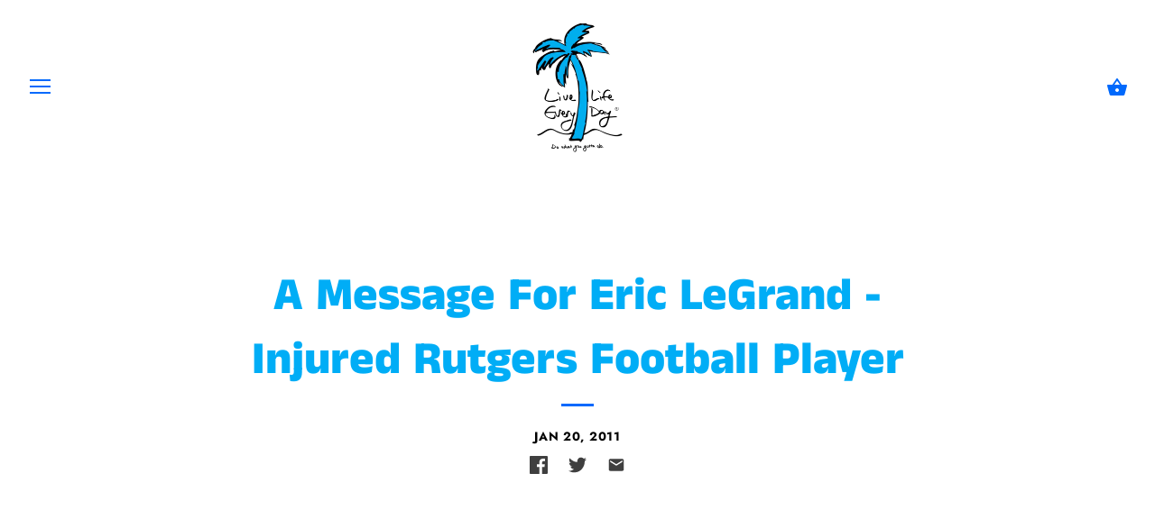

--- FILE ---
content_type: application/javascript
request_url: https://collection-swatch-pug-aws-bucket.s3.us-east-2.amazonaws.com/live-life-every-day.myshopify.com.json?callback=callback
body_size: 8200
content:
callback({"4185517621283":{"White":{"producturl":"https:\/\/live-life-every-day.myshopify.com\/products\/do-what-you-gotta-do","variant_id":30413316620323,"img_src":"https:\/\/cdn.shopify.com\/s\/files\/1\/0683\/2319\/products\/Live-Life-Every-Day-Do-What-You-Gotta-Do-Front-Guy-White_500x.jpg?v=1579828843","img_id":13371066384419,"swatch_color1":"FFFFFF","swatch_color2":null,"value_type":"monocolor","option_name":"White","layout_type":"1","product_id":"","price":"28.00"},"Black":{"producturl":"https:\/\/live-life-every-day.myshopify.com\/products\/do-what-you-gotta-do","variant_id":30413316784163,"img_src":"https:\/\/cdn.shopify.com\/s\/files\/1\/0683\/2319\/products\/Live-Life-Every-Day-Do-What-You-Gotta-Do-Front-Guy-Black_500x.jpg?v=1579828843","img_id":13371068940323,"swatch_color1":"000000","swatch_color2":null,"value_type":"monocolor","option_name":"Black","layout_type":"1","product_id":"","price":"28.00"}},"401770583":{"Black":{"producturl":"https:\/\/live-life-every-day.myshopify.com\/products\/happiness-is-free","variant_id":946727707,"img_src":"https:\/\/cdn.shopify.com\/s\/files\/1\/0683\/2319\/products\/Live-Life-Every-Day-Happiness-Is-Free-Front-Guy_500x.jpg?v=1579828845","img_id":13370803879971,"swatch_color1":"000000","swatch_color2":null,"value_type":"monocolor","option_name":"Black","layout_type":"1","product_id":"","price":"28.00"}},"10895683532":{"White":{"producturl":"https:\/\/live-life-every-day.myshopify.com\/products\/logo-tank-top","variant_id":40585294412,"img_src":"https:\/\/cdn.shopify.com\/s\/files\/1\/0683\/2319\/products\/Live-Life-Every-Day-Logo-Tank-Top-Front-Guy_500x.jpg?v=1579828847","img_id":13370665697315,"swatch_color1":"FFFFFF","swatch_color2":null,"value_type":"monocolor","option_name":"White","layout_type":"1","product_id":"","price":"28.00"}},"290115092520":{"Black":{"producturl":"https:\/\/live-life-every-day.myshopify.com\/products\/logo-zip-hoody","variant_id":2981734252584,"img_src":"https:\/\/cdn.shopify.com\/s\/files\/1\/0683\/2319\/products\/Live-Life-Every-Day-Logo-Hoody-Front-Guy_500x.jpg?v=1597468543","img_id":13370542751779,"swatch_color1":"000000","swatch_color2":null,"value_type":"monocolor","option_name":"Black","layout_type":"1","product_id":"","price":"52.00"}},"10895828364":{"White":{"producturl":"https:\/\/live-life-every-day.myshopify.com\/products\/logo-racerback-tank-top","variant_id":40586382924,"img_src":"https:\/\/cdn.shopify.com\/s\/files\/1\/0683\/2319\/products\/Live-Life-Every-Day-Logo-Racerback-Front_500x.jpg?v=1579828846","img_id":13370702135331,"swatch_color1":"FFFFFF","swatch_color2":null,"value_type":"monocolor","option_name":"White","layout_type":"1","product_id":"","price":"28.00"}},"8243968518":{"White":{"producturl":"https:\/\/live-life-every-day.myshopify.com\/products\/logo-tee","variant_id":27444849542,"img_src":"https:\/\/cdn.shopify.com\/s\/files\/1\/0683\/2319\/products\/Live-Life-Every-Day-Logo-Tee-Front-Guy-White_500x.jpg?v=1579828848","img_id":13371290681379,"swatch_color1":"FFFFFF","swatch_color2":null,"value_type":"monocolor","option_name":"White","layout_type":"1","product_id":"","price":"28.00"},"Black":{"producturl":"https:\/\/live-life-every-day.myshopify.com\/products\/logo-tee","variant_id":31123508232227,"img_src":"https:\/\/cdn.shopify.com\/s\/files\/1\/0683\/2319\/products\/Live-Life-Every-Day-Logo-Tee-Front-Guy-Black_500x.jpg?v=1579828848","img_id":13371290845219,"swatch_color1":"000000","swatch_color2":null,"value_type":"monocolor","option_name":"Black","layout_type":"1","product_id":"","price":"28.00"},"Palm Tree Blue":{"producturl":"https:\/\/live-life-every-day.myshopify.com\/products\/logo-tee","variant_id":31123544014883,"img_src":"https:\/\/cdn.shopify.com\/s\/files\/1\/0683\/2319\/products\/Live-Life-Every-Day-Logo-Tee-Front-Guy-Blue_500x.jpg?v=1579828848","img_id":13371291828259,"swatch_color1":"00B4DC","swatch_color2":null,"value_type":"monocolor","option_name":"Palm Tree Blue","layout_type":"1","product_id":"","price":"28.00"},"Black & White Limited Edition":{"producturl":"https:\/\/live-life-every-day.myshopify.com\/products\/logo-tee","variant_id":31123554631715,"img_src":"https:\/\/cdn.shopify.com\/s\/files\/1\/0683\/2319\/products\/Live-Life-Every-Day-Logo-Tee-Front-Guy-Black-And-White_500x.jpg?v=1579828848","img_id":13371292844067,"swatch_color1":"000000","swatch_color2":"FFFFFF","value_type":"dualtone","option_name":"Black & White Limited Edition","layout_type":"1","product_id":"8243968518","price":"28.00"}},"401772011":{"Black":{"producturl":"https:\/\/live-life-every-day.myshopify.com\/products\/smile","variant_id":946731939,"img_src":"https:\/\/cdn.shopify.com\/s\/files\/1\/0683\/2319\/products\/Live-Life-Every-Day-Smile-Front-Guy_500x.jpg?v=1579828851","img_id":13370763968547,"swatch_color1":"000000","swatch_color2":null,"value_type":"monocolor","option_name":"Black","layout_type":"1","product_id":"","price":"28.00"}},"401628651":{"Black":{"producturl":"https:\/\/live-life-every-day.myshopify.com\/products\/the-first-lady","variant_id":946381419,"img_src":"https:\/\/cdn.shopify.com\/s\/files\/1\/0683\/2319\/products\/Live-Life-Every-Day-First-Lady_500x.jpg?v=1579828852","img_id":13370988396579,"swatch_color1":"000000","swatch_color2":null,"value_type":"monocolor","option_name":"Black","layout_type":"1","product_id":"","price":"28.00"}},"395405879":{"White":{"producturl":"https:\/\/live-life-every-day.myshopify.com\/products\/the-original","variant_id":928773303,"img_src":"https:\/\/cdn.shopify.com\/s\/files\/1\/0683\/2319\/products\/Live-Life-Every-Day-Original-TShirt-Back-White_500x.jpg?v=1609277064","img_id":17534932942883,"swatch_color1":"FFFFFF","swatch_color2":null,"value_type":"monocolor","option_name":"White","layout_type":"1","product_id":"","price":"28.00"},"Black":{"producturl":"https:\/\/live-life-every-day.myshopify.com\/products\/the-original","variant_id":928773323,"img_src":"https:\/\/cdn.shopify.com\/s\/files\/1\/0683\/2319\/products\/Live-Life-Every-Day-Original-TShirt-Back-Black_500x.jpg?v=1609277291","img_id":17534934876195,"swatch_color1":"000000","swatch_color2":null,"value_type":"monocolor","option_name":"Black","layout_type":"1","product_id":"","price":"28.00"}},"395960827":{"White":{"producturl":"https:\/\/live-life-every-day.myshopify.com\/products\/the-pledge","variant_id":931346391,"img_src":"https:\/\/cdn.shopify.com\/s\/files\/1\/0683\/2319\/products\/Live-Life-Every-Day-Pledge-TShirt-Back-Guy-White_500x.jpg?v=1609279257","img_id":17535075876899,"swatch_color1":"FFFFFF","swatch_color2":null,"value_type":"monocolor","option_name":"White","layout_type":"1","product_id":"","price":"28.00"},"Black":{"producturl":"https:\/\/live-life-every-day.myshopify.com\/products\/the-pledge","variant_id":931346411,"img_src":"https:\/\/cdn.shopify.com\/s\/files\/1\/0683\/2319\/products\/Live-Life-Every-Day-Pledge-TShirt-Back-Guy-Black_500x.jpg?v=1609279257","img_id":17535076237347,"swatch_color1":"000000","swatch_color2":null,"value_type":"monocolor","option_name":"Black","layout_type":"1","product_id":"","price":"28.00"}},"4330026270755":{"White":{"producturl":"https:\/\/live-life-every-day.myshopify.com\/products\/you-only-get-one-chance","variant_id":31123845414947,"img_src":"https:\/\/cdn.shopify.com\/s\/files\/1\/0683\/2319\/products\/Live-Life-Every-Day-You-Only-Get-One-Chance-Front-Guy-White_500x.jpg?v=1579828855","img_id":13371635859491,"swatch_color1":"FFFFFF","swatch_color2":null,"value_type":"monocolor","option_name":"White","layout_type":"1","product_id":"","price":"28.00"},"Black":{"producturl":"https:\/\/live-life-every-day.myshopify.com\/products\/you-only-get-one-chance","variant_id":31123845578787,"img_src":"https:\/\/cdn.shopify.com\/s\/files\/1\/0683\/2319\/products\/Live-Life-Every-Day-You-Only-Get-One-Chance-Front-Guy-Black_500x.jpg?v=1579828855","img_id":13371635892259,"swatch_color1":"000000","swatch_color2":null,"value_type":"monocolor","option_name":"Black","layout_type":"1","product_id":"","price":"28.00"}},"other_details":{"show_diff_product":"no","product_page_swatch":"yes","collection_page_swatch":"yes","swatch_button_size":"medium","swatchoption":"1","limit_collection_swatch_val":"0"}})